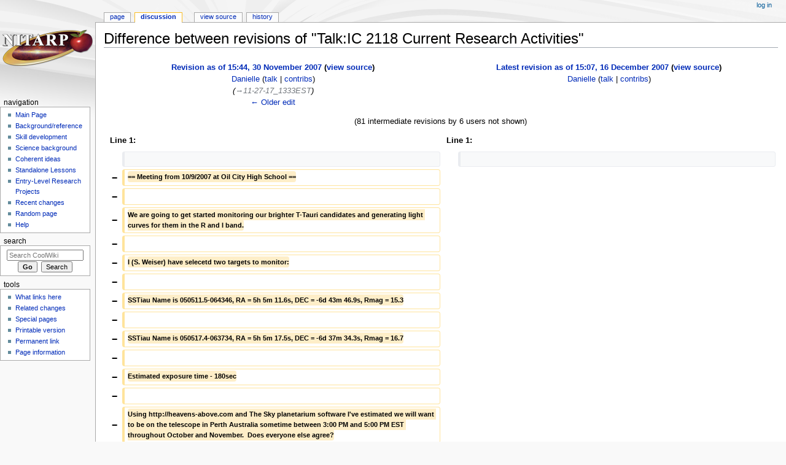

--- FILE ---
content_type: text/html; charset=UTF-8
request_url: http://coolwiki.ipac.caltech.edu/index.php?title=Talk:IC_2118_Current_Research_Activities&diff=2800&oldid=2539
body_size: 11753
content:

<!DOCTYPE html>
<html class="client-nojs" lang="en" dir="ltr">
<head>
<meta charset="UTF-8"/>
<title>Difference between revisions of "Talk:IC 2118 Current Research Activities" - CoolWiki</title>
<script>document.documentElement.className="client-js";RLCONF={"wgCanonicalNamespace":"Talk","wgCanonicalSpecialPageName":!1,"wgNamespaceNumber":1,"wgPageName":"Talk:IC_2118_Current_Research_Activities","wgTitle":"IC 2118 Current Research Activities","wgCurRevisionId":2800,"wgRevisionId":2800,"wgArticleId":1522,"wgIsArticle":!0,"wgIsRedirect":!1,"wgAction":"view","wgUserName":null,"wgUserGroups":["*"],"wgCategories":[],"wgBreakFrames":!1,"wgPageContentLanguage":"en","wgPageContentModel":"wikitext","wgSeparatorTransformTable":["",""],"wgDigitTransformTable":["",""],"wgDefaultDateFormat":"dmy","wgMonthNames":["","January","February","March","April","May","June","July","August","September","October","November","December"],"wgMonthNamesShort":["","Jan","Feb","Mar","Apr","May","Jun","Jul","Aug","Sep","Oct","Nov","Dec"],"wgRelevantPageName":"Talk:IC_2118_Current_Research_Activities","wgRelevantArticleId":1522,"wgRequestId":"aXDk6GwIVF7h2sup-eJMZgAAAAc","wgCSPNonce":!1,
"wgIsProbablyEditable":!1,"wgRelevantPageIsProbablyEditable":!1,"wgRestrictionEdit":[],"wgRestrictionMove":[],"wgDiffOldId":2539,"wgDiffNewId":2800};RLSTATE={"site.styles":"ready","noscript":"ready","user.styles":"ready","user":"ready","user.options":"ready","user.tokens":"loading","mediawiki.interface.helpers.styles":"ready","mediawiki.diff.styles":"ready","mediawiki.legacy.shared":"ready","mediawiki.legacy.commonPrint":"ready","mediawiki.skinning.interface":"ready","mediawiki.skinning.content.externallinks":"ready","skins.monobook.responsive":"ready"};RLPAGEMODULES=["site","mediawiki.page.startup","mediawiki.page.ready","mediawiki.searchSuggest","skins.monobook.mobile"];</script>
<script>(RLQ=window.RLQ||[]).push(function(){mw.loader.implement("user.tokens@tffin",function($,jQuery,require,module){/*@nomin*/mw.user.tokens.set({"editToken":"+\\","patrolToken":"+\\","watchToken":"+\\","csrfToken":"+\\"});
});});</script>
<link rel="stylesheet" href="/load.php?lang=en&amp;modules=mediawiki.diff.styles%7Cmediawiki.interface.helpers.styles%7Cmediawiki.legacy.commonPrint%2Cshared%7Cmediawiki.skinning.content.externallinks%7Cmediawiki.skinning.interface%7Cskins.monobook.responsive&amp;only=styles&amp;skin=monobook"/>
<script async="" src="/load.php?lang=en&amp;modules=startup&amp;only=scripts&amp;raw=1&amp;skin=monobook"></script>
<!--[if lt IE 9]><link rel="stylesheet" href="/skins/MonoBook/resources/screen-desktop.css?74a6a" media="screen"/><![endif]--><!--[if IE 6]><link rel="stylesheet" href="/skins/MonoBook/resources/IE60Fixes.css?1208f" media="screen"/><![endif]--><!--[if IE 7]><link rel="stylesheet" href="/skins/MonoBook/resources/IE70Fixes.css?4e4d4" media="screen"/><![endif]-->
<meta name="generator" content="MediaWiki 1.34.2"/>
<meta name="robots" content="noindex,nofollow"/>
<meta name="viewport" content="width=device-width, initial-scale=1.0, user-scalable=yes, minimum-scale=0.25, maximum-scale=5.0"/>
<link rel="shortcut icon" href="/favicon.ico"/>
<link rel="search" type="application/opensearchdescription+xml" href="/opensearch_desc.php" title="CoolWiki (en)"/>
<link rel="EditURI" type="application/rsd+xml" href="https://vmcoolwiki.ipac.caltech.edu/api.php?action=rsd"/>
<link rel="alternate" type="application/atom+xml" title="CoolWiki Atom feed" href="/index.php?title=Special:RecentChanges&amp;feed=atom"/>
<!--[if lt IE 9]><script src="/resources/lib/html5shiv/html5shiv.js"></script><![endif]-->
</head>
<body class="mediawiki ltr sitedir-ltr mw-hide-empty-elt ns-1 ns-talk page-Talk_IC_2118_Current_Research_Activities rootpage-Talk_IC_2118_Current_Research_Activities skin-monobook action-view"><div id="globalWrapper"><div id="column-content"><div id="content" class="mw-body" role="main"><a id="top"></a><div class="mw-indicators mw-body-content">
</div>
<h1 id="firstHeading" class="firstHeading" lang="en">Difference between revisions of "Talk:IC 2118 Current Research Activities"</h1><div id="bodyContent" class="mw-body-content"><div id="siteSub">From CoolWiki</div><div id="contentSub" lang="en" dir="ltr"></div><div id="jump-to-nav"></div><a href="#column-one" class="mw-jump-link">Jump to navigation</a><a href="#searchInput" class="mw-jump-link">Jump to search</a><!-- start content --><div id="mw-content-text" lang="en" dir="ltr" class="mw-content-ltr"><table class="diff diff-contentalign-left" data-mw="interface">
				<col class="diff-marker" />
				<col class="diff-content" />
				<col class="diff-marker" />
				<col class="diff-content" />
				<tr class="diff-title" lang="en">
				<td colspan="2" class="diff-otitle"><div id="mw-diff-otitle1"><strong><a href="/index.php?title=Talk:IC_2118_Current_Research_Activities&amp;oldid=2539" title="Talk:IC 2118 Current Research Activities">Revision as of 15:44, 30 November 2007</a> <span class="mw-diff-edit">(<a href="/index.php?title=Talk:IC_2118_Current_Research_Activities&amp;action=edit&amp;oldid=2539" title="Talk:IC 2118 Current Research Activities">view source</a>)</span></strong></div><div id="mw-diff-otitle2"><a href="/index.php/User:Danielle" class="mw-userlink" title="User:Danielle"><bdi>Danielle</bdi></a> <span class="mw-usertoollinks">(<a href="/index.php/User_talk:Danielle" class="mw-usertoollinks-talk" title="User talk:Danielle">talk</a> | <a href="/index.php/Special:Contributions/Danielle" class="mw-usertoollinks-contribs" title="Special:Contributions/Danielle">contribs</a>)</span></div><div id="mw-diff-otitle3"> <span class="comment">(<span dir="auto"><span class="autocomment"><a href="#11-27-17_1333EST">→‎11-27-17_1333EST</a></span></span>)</span></div><div id="mw-diff-otitle5"></div><div id="mw-diff-otitle4"><a href="/index.php?title=Talk:IC_2118_Current_Research_Activities&amp;diff=prev&amp;oldid=2539" title="Talk:IC 2118 Current Research Activities" id="differences-prevlink">← Older edit</a></div></td>
				<td colspan="2" class="diff-ntitle"><div id="mw-diff-ntitle1"><strong><a href="/index.php?title=Talk:IC_2118_Current_Research_Activities&amp;oldid=2800" title="Talk:IC 2118 Current Research Activities">Latest revision as of 15:07, 16 December 2007</a> <span class="mw-diff-edit">(<a href="/index.php?title=Talk:IC_2118_Current_Research_Activities&amp;action=edit" title="Talk:IC 2118 Current Research Activities">view source</a>)</span> </strong></div><div id="mw-diff-ntitle2"><a href="/index.php/User:Danielle" class="mw-userlink" title="User:Danielle"><bdi>Danielle</bdi></a> <span class="mw-usertoollinks">(<a href="/index.php/User_talk:Danielle" class="mw-usertoollinks-talk" title="User talk:Danielle">talk</a> | <a href="/index.php/Special:Contributions/Danielle" class="mw-usertoollinks-contribs" title="Special:Contributions/Danielle">contribs</a>)</span> </div><div id="mw-diff-ntitle3"></div><div id="mw-diff-ntitle5"></div><div id="mw-diff-ntitle4"> </div></td>
				</tr><tr><td colspan="4" class="diff-multi" lang="en">(81 intermediate revisions by 6 users not shown)</td></tr><tr><td colspan="2" class="diff-lineno" id="mw-diff-left-l1" >Line 1:</td>
<td colspan="2" class="diff-lineno">Line 1:</td></tr>
<tr><td class='diff-marker'> </td><td class='diff-context'></td><td class='diff-marker'> </td><td class='diff-context'></td></tr>
<tr><td class='diff-marker'>−</td><td class='diff-deletedline'><div><del class="diffchange">== Meeting from 10/9/2007 at Oil City High School ==</del></div></td><td colspan="2"> </td></tr>
<tr><td class='diff-marker'>−</td><td class='diff-deletedline'><div><del class="diffchange"></del></div></td><td colspan="2"> </td></tr>
<tr><td class='diff-marker'>−</td><td class='diff-deletedline'><div><del class="diffchange">We are going to get started monitoring our brighter T-Tauri candidates and generating light curves for them in the R and I band.</del></div></td><td colspan="2"> </td></tr>
<tr><td class='diff-marker'>−</td><td class='diff-deletedline'><div><del class="diffchange"></del></div></td><td colspan="2"> </td></tr>
<tr><td class='diff-marker'>−</td><td class='diff-deletedline'><div><del class="diffchange">I (S. Weiser) have selecetd two targets to monitor:</del></div></td><td colspan="2"> </td></tr>
<tr><td class='diff-marker'>−</td><td class='diff-deletedline'><div><del class="diffchange"></del></div></td><td colspan="2"> </td></tr>
<tr><td class='diff-marker'>−</td><td class='diff-deletedline'><div><del class="diffchange">SSTiau Name is 050511.5-064346, RA = 5h 5m 11.6s, DEC = -6d 43m 46.9s, Rmag = 15.3</del></div></td><td colspan="2"> </td></tr>
<tr><td class='diff-marker'>−</td><td class='diff-deletedline'><div><del class="diffchange"></del></div></td><td colspan="2"> </td></tr>
<tr><td class='diff-marker'>−</td><td class='diff-deletedline'><div><del class="diffchange">SSTiau Name is 050517.4-063734, RA = 5h 5m 17.5s, DEC = -6d 37m 34.3s, Rmag = 16.7</del></div></td><td colspan="2"> </td></tr>
<tr><td class='diff-marker'>−</td><td class='diff-deletedline'><div><del class="diffchange"></del></div></td><td colspan="2"> </td></tr>
<tr><td class='diff-marker'>−</td><td class='diff-deletedline'><div><del class="diffchange">Estimated exposure time - 180sec</del></div></td><td colspan="2"> </td></tr>
<tr><td class='diff-marker'>−</td><td class='diff-deletedline'><div><del class="diffchange"></del></div></td><td colspan="2"> </td></tr>
<tr><td class='diff-marker'>−</td><td class='diff-deletedline'><div><del class="diffchange">Using http://heavens-above.com and The Sky planetarium software I've estimated we will want to be on the telescope in Perth Australia sometime between 3:00 PM and 5:00 PM EST throughout October and November.  Does everyone else agree?</del></div></td><td colspan="2"> </td></tr>
<tr><td class='diff-marker'>−</td><td class='diff-deletedline'><div><del class="diffchange"></del></div></td><td colspan="2"> </td></tr>
<tr><td class='diff-marker'>−</td><td class='diff-deletedline'><div><del class="diffchange">Using the New Mexico Sky telescope (near El Paso, Texas), we will need to be on the telescope between 6:00 AM and 7:30 AM EST.  Does everyone agree?</del></div></td><td colspan="2"> </td></tr>
<tr><td class='diff-marker'>−</td><td class='diff-deletedline'><div><del class="diffchange"></del></div></td><td colspan="2"> </td></tr>
<tr><td class='diff-marker'>−</td><td class='diff-deletedline'><div><del class="diffchange">== Meeting 10/17/07 At OCHS ==</del></div></td><td colspan="2"> </td></tr>
<tr><td class='diff-marker'>−</td><td class='diff-deletedline'><div><del class="diffchange"></del></div></td><td colspan="2"> </td></tr>
<tr><td class='diff-marker'>−</td><td class='diff-deletedline'><div><del class="diffchange"></del></div></td><td colspan="2"> </td></tr>
<tr><td class='diff-marker'>−</td><td class='diff-deletedline'><div><del class="diffchange">These are the Targets I have chosen to monitor.-Nick_</del></div></td><td colspan="2"> </td></tr>
<tr><td class='diff-marker'>−</td><td class='diff-deletedline'><div><del class="diffchange"></del></div></td><td colspan="2"> </td></tr>
<tr><td class='diff-marker'>−</td><td class='diff-deletedline'><div><del class="diffchange">SSTiau Name is 050730.1-061015, RA=05:07:30.2 DEC= -06:10:15.9</del></div></td><td colspan="2"> </td></tr>
<tr><td class='diff-marker'>−</td><td class='diff-deletedline'><div><del class="diffchange"></del></div></td><td colspan="2"> </td></tr>
<tr><td class='diff-marker'>−</td><td class='diff-deletedline'><div><del class="diffchange">SSTiau Name is 050730.6-061059, RA=05:07:30.6 DEC= -06:10:59.7</del></div></td><td colspan="2"> </td></tr>
<tr><td class='diff-marker'>−</td><td class='diff-deletedline'><div><del class="diffchange"></del></div></td><td colspan="2"> </td></tr>
<tr><td class='diff-marker'>−</td><td class='diff-deletedline'><div><del class="diffchange">Exposure time of 180secs, Viewing time from Oil City 2:00pm-5:00pm Est, will be using the Perth Telescope.</del></div></td><td colspan="2"> </td></tr>
<tr><td class='diff-marker'>−</td><td class='diff-deletedline'><div><del class="diffchange"></del></div></td><td colspan="2"> </td></tr>
<tr><td class='diff-marker'>−</td><td class='diff-deletedline'><div><del class="diffchange">== Telescope Time Reserved ==</del></div></td><td colspan="2"> </td></tr>
<tr><td class='diff-marker'>−</td><td class='diff-deletedline'><div><del class="diffchange"></del></div></td><td colspan="2"> </td></tr>
<tr><td class='diff-marker'>−</td><td class='diff-deletedline'><div><del class="diffchange">FROM Tim Spuck</del></div></td><td colspan="2"> </td></tr>
<tr><td class='diff-marker'>−</td><td class='diff-deletedline'><div><del class="diffchange"></del></div></td><td colspan="2"> </td></tr>
<tr><td class='diff-marker'>−</td><td class='diff-deletedline'><div><del class="diffchange">Sandy, I agree with you about the times for Perth and New Mexico Skies.  I've reserved the following time in Perth.  We can get time on New Mexico Skies as well from the folks at NOAO.  Thanks, Mr. Spuck</del></div></td><td colspan="2"> </td></tr>
<tr><td class='diff-marker'>−</td><td class='diff-deletedline'><div><del class="diffchange"></del></div></td><td colspan="2"> </td></tr>
<tr><td class='diff-marker'>−</td><td class='diff-deletedline'><div><del class="diffchange">October 22      18:00 UT – 20:00 UT</del></div></td><td colspan="2"> </td></tr>
<tr><td class='diff-marker'>−</td><td class='diff-deletedline'><div><del class="diffchange"></del></div></td><td colspan="2"> </td></tr>
<tr><td class='diff-marker'>−</td><td class='diff-deletedline'><div><del class="diffchange">October 23      18:00 UT – 20:00 UT</del></div></td><td colspan="2"> </td></tr>
<tr><td class='diff-marker'>−</td><td class='diff-deletedline'><div><del class="diffchange"></del></div></td><td colspan="2"> </td></tr>
<tr><td class='diff-marker'>−</td><td class='diff-deletedline'><div><del class="diffchange">October 24      18:00 UT – 20:00 UT</del></div></td><td colspan="2"> </td></tr>
<tr><td class='diff-marker'>−</td><td class='diff-deletedline'><div><del class="diffchange"></del></div></td><td colspan="2"> </td></tr>
<tr><td class='diff-marker'>−</td><td class='diff-deletedline'><div><del class="diffchange">October 25      18:00 UT – 20:00 UT</del></div></td><td colspan="2"> </td></tr>
<tr><td class='diff-marker'>−</td><td class='diff-deletedline'><div><del class="diffchange"></del></div></td><td colspan="2"> </td></tr>
<tr><td class='diff-marker'>−</td><td class='diff-deletedline'><div><del class="diffchange">October 26      18:00 UT – 20:00 UT</del></div></td><td colspan="2"> </td></tr>
<tr><td class='diff-marker'>−</td><td class='diff-deletedline'><div><del class="diffchange"></del></div></td><td colspan="2"> </td></tr>
<tr><td class='diff-marker'>−</td><td class='diff-deletedline'><div><del class="diffchange">October 27      18:00 UT – 20:00 UT</del></div></td><td colspan="2"> </td></tr>
<tr><td class='diff-marker'>−</td><td class='diff-deletedline'><div><del class="diffchange"></del></div></td><td colspan="2"> </td></tr>
<tr><td class='diff-marker'>−</td><td class='diff-deletedline'><div><del class="diffchange">October 28      18:00 UT – 20:00 UT</del></div></td><td colspan="2"> </td></tr>
<tr><td class='diff-marker'>−</td><td class='diff-deletedline'><div><del class="diffchange"></del></div></td><td colspan="2"> </td></tr>
<tr><td class='diff-marker'>−</td><td class='diff-deletedline'><div><del class="diffchange">October 29      18:00 UT – 20:00 UT</del></div></td><td colspan="2"> </td></tr>
<tr><td class='diff-marker'>−</td><td class='diff-deletedline'><div><del class="diffchange"></del></div></td><td colspan="2"> </td></tr>
<tr><td class='diff-marker'>−</td><td class='diff-deletedline'><div><del class="diffchange">October 30      18:00 UT – 20:00 UT</del></div></td><td colspan="2"> </td></tr>
<tr><td class='diff-marker'>−</td><td class='diff-deletedline'><div><del class="diffchange"></del></div></td><td colspan="2"> </td></tr>
<tr><td class='diff-marker'>−</td><td class='diff-deletedline'><div><del class="diffchange">October 31      18:00 UT – 20:00 UT</del></div></td><td colspan="2"> </td></tr>
<tr><td class='diff-marker'>−</td><td class='diff-deletedline'><div><del class="diffchange"></del></div></td><td colspan="2"> </td></tr>
<tr><td class='diff-marker'>−</td><td class='diff-deletedline'><div><del class="diffchange">November 1     17:30 UT – 19:30 UT</del></div></td><td colspan="2"> </td></tr>
<tr><td class='diff-marker'>−</td><td class='diff-deletedline'><div><del class="diffchange"></del></div></td><td colspan="2"> </td></tr>
<tr><td class='diff-marker'>−</td><td class='diff-deletedline'><div><del class="diffchange">November 2     17:30 UT – 19:30 UT</del></div></td><td colspan="2"> </td></tr>
<tr><td class='diff-marker'>−</td><td class='diff-deletedline'><div><del class="diffchange"></del></div></td><td colspan="2"> </td></tr>
<tr><td class='diff-marker'>−</td><td class='diff-deletedline'><div><del class="diffchange">November 3     17:30 UT – 19:30 UT</del></div></td><td colspan="2"> </td></tr>
<tr><td class='diff-marker'>−</td><td class='diff-deletedline'><div><del class="diffchange"></del></div></td><td colspan="2"> </td></tr>
<tr><td class='diff-marker'>−</td><td class='diff-deletedline'><div><del class="diffchange">November 4     17:30 UT – 19:30 UT</del></div></td><td colspan="2"> </td></tr>
<tr><td class='diff-marker'>−</td><td class='diff-deletedline'><div><del class="diffchange"></del></div></td><td colspan="2"> </td></tr>
<tr><td class='diff-marker'>−</td><td class='diff-deletedline'><div><del class="diffchange">November 5     17:30 UT – 19:30 UT</del></div></td><td colspan="2"> </td></tr>
<tr><td class='diff-marker'>−</td><td class='diff-deletedline'><div><del class="diffchange"></del></div></td><td colspan="2"> </td></tr>
<tr><td class='diff-marker'>−</td><td class='diff-deletedline'><div><del class="diffchange">November 6     17:30 UT – 19:30 UT</del></div></td><td colspan="2"> </td></tr>
<tr><td class='diff-marker'>−</td><td class='diff-deletedline'><div><del class="diffchange"></del></div></td><td colspan="2"> </td></tr>
<tr><td class='diff-marker'>−</td><td class='diff-deletedline'><div><del class="diffchange">November 7     17:30 UT – 19:30 UT</del></div></td><td colspan="2"> </td></tr>
<tr><td class='diff-marker'>−</td><td class='diff-deletedline'><div><del class="diffchange"></del></div></td><td colspan="2"> </td></tr>
<tr><td class='diff-marker'>−</td><td class='diff-deletedline'><div><del class="diffchange">November 8     17:30 UT – 19:30 UT</del></div></td><td colspan="2"> </td></tr>
<tr><td class='diff-marker'>−</td><td class='diff-deletedline'><div><del class="diffchange"></del></div></td><td colspan="2"> </td></tr>
<tr><td class='diff-marker'>−</td><td class='diff-deletedline'><div><del class="diffchange">November 9     17:30 UT – 19:30 UT</del></div></td><td colspan="2"> </td></tr>
<tr><td class='diff-marker'>−</td><td class='diff-deletedline'><div><del class="diffchange"></del></div></td><td colspan="2"> </td></tr>
<tr><td class='diff-marker'>−</td><td class='diff-deletedline'><div><del class="diffchange">November 10   17:30 UT – 19:30 UT</del></div></td><td colspan="2"> </td></tr>
<tr><td class='diff-marker'>−</td><td class='diff-deletedline'><div><del class="diffchange"></del></div></td><td colspan="2"> </td></tr>
<tr><td class='diff-marker'>−</td><td class='diff-deletedline'><div><del class="diffchange">November 11   17:30 UT – 19:30 UT</del></div></td><td colspan="2"> </td></tr>
<tr><td class='diff-marker'>−</td><td class='diff-deletedline'><div><del class="diffchange"></del></div></td><td colspan="2"> </td></tr>
<tr><td class='diff-marker'>−</td><td class='diff-deletedline'><div><del class="diffchange">November 12   17:30 UT – 19:30 UT</del></div></td><td colspan="2"> </td></tr>
<tr><td class='diff-marker'>−</td><td class='diff-deletedline'><div><del class="diffchange"></del></div></td><td colspan="2"> </td></tr>
<tr><td class='diff-marker'>−</td><td class='diff-deletedline'><div><del class="diffchange">November 13   17:30 UT – 19:30 UT</del></div></td><td colspan="2"> </td></tr>
<tr><td class='diff-marker'>−</td><td class='diff-deletedline'><div><del class="diffchange"></del></div></td><td colspan="2"> </td></tr>
<tr><td class='diff-marker'>−</td><td class='diff-deletedline'><div><del class="diffchange">November 14   17:30 UT – 19:30 UT</del></div></td><td colspan="2"> </td></tr>
<tr><td class='diff-marker'>−</td><td class='diff-deletedline'><div><del class="diffchange"></del></div></td><td colspan="2"> </td></tr>
<tr><td class='diff-marker'>−</td><td class='diff-deletedline'><div><del class="diffchange">November 15   17:00 UT – 19:00 UT</del></div></td><td colspan="2"> </td></tr>
<tr><td class='diff-marker'>−</td><td class='diff-deletedline'><div><del class="diffchange"></del></div></td><td colspan="2"> </td></tr>
<tr><td class='diff-marker'>−</td><td class='diff-deletedline'><div><del class="diffchange">November 16   17:00 UT – 19:00 UT</del></div></td><td colspan="2"> </td></tr>
<tr><td class='diff-marker'>−</td><td class='diff-deletedline'><div><del class="diffchange"></del></div></td><td colspan="2"> </td></tr>
<tr><td class='diff-marker'>−</td><td class='diff-deletedline'><div><del class="diffchange">November 17   17:00 UT – 19:00 UT</del></div></td><td colspan="2"> </td></tr>
<tr><td class='diff-marker'>−</td><td class='diff-deletedline'><div><del class="diffchange"></del></div></td><td colspan="2"> </td></tr>
<tr><td class='diff-marker'>−</td><td class='diff-deletedline'><div><del class="diffchange">November 18   17:00 UT – 19:00 UT</del></div></td><td colspan="2"> </td></tr>
<tr><td class='diff-marker'>−</td><td class='diff-deletedline'><div><del class="diffchange"></del></div></td><td colspan="2"> </td></tr>
<tr><td class='diff-marker'>−</td><td class='diff-deletedline'><div><del class="diffchange">November 19   17:00 UT – 19:00 UT</del></div></td><td colspan="2"> </td></tr>
<tr><td class='diff-marker'>−</td><td class='diff-deletedline'><div><del class="diffchange"></del></div></td><td colspan="2"> </td></tr>
<tr><td class='diff-marker'>−</td><td class='diff-deletedline'><div><del class="diffchange">November 20   17:00 UT – 19:00 UT</del></div></td><td colspan="2"> </td></tr>
<tr><td class='diff-marker'>−</td><td class='diff-deletedline'><div><del class="diffchange"></del></div></td><td colspan="2"> </td></tr>
<tr><td class='diff-marker'>−</td><td class='diff-deletedline'><div><del class="diffchange">== Failed attempt ==</del></div></td><td colspan="2"> </td></tr>
<tr><td class='diff-marker'>−</td><td class='diff-deletedline'><div><del class="diffchange"></del></div></td><td colspan="2"> </td></tr>
<tr><td class='diff-marker'>−</td><td class='diff-deletedline'><div><del class="diffchange">-Nick-</del></div></td><td colspan="2"> </td></tr>
<tr><td class='diff-marker'>−</td><td class='diff-deletedline'><div><del class="diffchange">     First attempt to take an image using Perth Failed Due to Weather. 10/17/07</del></div></td><td colspan="2"> </td></tr>
<tr><td class='diff-marker'>−</td><td class='diff-deletedline'><div><del class="diffchange">------------------------------------</del></div></td><td colspan="2"> </td></tr>
<tr><td class='diff-marker'>−</td><td class='diff-deletedline'><div><del class="diffchange"></del></div></td><td colspan="2"> </td></tr>
<tr><td class='diff-marker'>−</td><td class='diff-deletedline'><div><del class="diffchange">''X-Dani-''</del></div></td><td colspan="2"> </td></tr>
<tr><td class='diff-marker'>−</td><td class='diff-deletedline'><div><del class="diffchange"></del></div></td><td colspan="2"> </td></tr>
<tr><td class='diff-marker'>−</td><td class='diff-deletedline'><div><del class="diffchange">My targets are </del></div></td><td colspan="2"> </td></tr>
<tr><td class='diff-marker'>−</td><td class='diff-deletedline'><div><del class="diffchange">      : 409 RA- 76.854562 5hr7min25.1sec  DEC- -6.238076 -6d14m17.1s R Mag17.3</del></div></td><td colspan="2"> </td></tr>
<tr><td class='diff-marker'>−</td><td class='diff-deletedline'><div><del class="diffchange">      : 412 RA- 76.869411 5hr7min28.7sec  DEC- -6.223835 -6d16m36.9s R Mag16.4</del></div></td><td colspan="2"> </td></tr>
<tr><td class='diff-marker'>−</td><td class='diff-deletedline'><div><del class="diffchange">      : 414 RA- 76.872387 5hr7min29.4sec  DEC- -6.276916 -6d16m36.9s R Mag17.3</del></div></td><td colspan="2"> </td></tr>
<tr><td class='diff-marker'>−</td><td class='diff-deletedline'><div><del class="diffchange"></del></div></td><td colspan="2"> </td></tr>
<tr><td class='diff-marker'>−</td><td class='diff-deletedline'><div><del class="diffchange">== TUTORIAL QUESTIONS ==</del></div></td><td colspan="2"> </td></tr>
<tr><td class='diff-marker'>−</td><td class='diff-deletedline'><div><del class="diffchange">''X-Dani-''</del></div></td><td colspan="2"> </td></tr>
<tr><td class='diff-marker'>−</td><td class='diff-deletedline'><div><del class="diffchange"></del></div></td><td colspan="2"> </td></tr>
<tr><td class='diff-marker'>−</td><td class='diff-deletedline'><div><del class="diffchange">1) is it giong to be interactive or informational?</del></div></td><td colspan="2"> </td></tr>
<tr><td class='diff-marker'>−</td><td class='diff-deletedline'><div><del class="diffchange">    a) are people going to be able to &quot;plug in&quot; the information and it's going to spit out a light curve?</del></div></td><td colspan="2"> </td></tr>
<tr><td class='diff-marker'>−</td><td class='diff-deletedline'><div><del class="diffchange">   b) is it just going to be a &quot;follow along paper&quot; telling them how to do it step by step?</del></div></td><td colspan="2"> </td></tr>
<tr><td class='diff-marker'>−</td><td class='diff-deletedline'><div><del class="diffchange"></del></div></td><td colspan="2"> </td></tr>
<tr><td class='diff-marker'>−</td><td class='diff-deletedline'><div><del class="diffchange">== Perth Observing results 10/22/2007 ==</del></div></td><td colspan="2"> </td></tr>
<tr><td class='diff-marker'>−</td><td class='diff-deletedline'><div><del class="diffchange"></del></div></td><td colspan="2"> </td></tr>
<tr><td class='diff-marker'>−</td><td class='diff-deletedline'><div><del class="diffchange">From Dani ... we tried observing T-Tauri targets using the telescope.  Weather looked good at 3:32 PM EST, but telescope stated &quot;Conditions were not sufficient for Observing&quot;.    Nick K also tried earlier, but got the same results.</del></div></td><td colspan="2"> </td></tr>
<tr><td class='diff-marker'>−</td><td class='diff-deletedline'><div><del class="diffchange"></del></div></td><td colspan="2"> </td></tr>
<tr><td class='diff-marker'>−</td><td class='diff-deletedline'><div><del class="diffchange">== Observing Results 10/23/2007 ==</del></div></td><td colspan="2"> </td></tr>
<tr><td class='diff-marker'>−</td><td class='diff-deletedline'><div><del class="diffchange"></del></div></td><td colspan="2"> </td></tr>
<tr><td class='diff-marker'>−</td><td class='diff-deletedline'><div><del class="diffchange">FROM DANI.... Tried to image at 13:31 EST and this is what it gave me... </del></div></td><td colspan="2"> </td></tr>
<tr><td class='diff-marker'>−</td><td class='diff-deletedline'><div><del class="diffchange">&quot;Process Completed</del></div></td><td colspan="2"> </td></tr>
<tr><td class='diff-marker'>−</td><td class='diff-deletedline'><div><del class="diffchange">There was a problem with the JPEG preview. See the console log for details. You can go to the logs area to look at or download the run log for this acquisition. </del></div></td><td colspan="2"> </td></tr>
<tr><td class='diff-marker'>−</td><td class='diff-deletedline'><div><del class="diffchange">Current Status</del></div></td><td colspan="2"> </td></tr>
<tr><td class='diff-marker'>−</td><td class='diff-deletedline'><div><del class="diffchange">RA Dec Az Alt </del></div></td><td colspan="2"> </td></tr>
<tr><td class='diff-marker'>−</td><td class='diff-deletedline'><div><del class="diffchange">09:26:55 -60°00'03&quot; 146° 27° </del></div></td><td colspan="2"> </td></tr>
<tr><td class='diff-marker'>−</td><td class='diff-deletedline'><div><del class="diffchange"></del></div></td><td colspan="2"> </td></tr>
<tr><td class='diff-marker'>−</td><td class='diff-deletedline'><div><del class="diffchange">Run Journal/Log Output</del></div></td><td colspan="2"> </td></tr>
<tr><td class='diff-marker'>−</td><td class='diff-deletedline'><div><del class="diffchange">The script failed. Reasons may include.......</del></div></td><td colspan="2"> </td></tr>
<tr><td class='diff-marker'>−</td><td class='diff-deletedline'><div><del class="diffchange"> </del></div></td><td colspan="2"> </td></tr>
<tr><td class='diff-marker'>−</td><td class='diff-deletedline'><div><del class="diffchange">1) Its daytime!!! (Perth is GMT + 8 hours)</del></div></td><td colspan="2"> </td></tr>
<tr><td class='diff-marker'>−</td><td class='diff-deletedline'><div><del class="diffchange">2) The weather conditions are not sufficient for observing</del></div></td><td colspan="2"> </td></tr>
<tr><td class='diff-marker'>−</td><td class='diff-deletedline'><div><del class="diffchange">3) The script was aborted by the user</del></div></td><td colspan="2"> </td></tr>
<tr><td class='diff-marker'>−</td><td class='diff-deletedline'><div><del class="diffchange">4) The slew coordinates drifted below the horizon</del></div></td><td colspan="2"> </td></tr>
<tr><td class='diff-marker'>−</td><td class='diff-deletedline'><div><del class="diffchange">5) The scope, camera or both are not connected</del></div></td><td colspan="2"> </td></tr>
<tr><td class='diff-marker'>−</td><td class='diff-deletedline'><div><del class="diffchange">6) REQUEST ABORTED BY ACP</del></div></td><td colspan="2"> </td></tr>
<tr><td class='diff-marker'>−</td><td class='diff-deletedline'><div><del class="diffchange"> </del></div></td><td colspan="2"> </td></tr>
<tr><td class='diff-marker'>−</td><td class='diff-deletedline'><div><del class="diffchange">You can see the dome through our sky camera at .....</del></div></td><td colspan="2"> </td></tr>
<tr><td class='diff-marker'>−</td><td class='diff-deletedline'><div><del class="diffchange">http://www.perthobservatory.wa.gov.au/information/po_sky_camera.html</del></div></td><td colspan="2"> </td></tr>
<tr><td class='diff-marker'>−</td><td class='diff-deletedline'><div><del class="diffchange"> </del></div></td><td colspan="2"> </td></tr>
<tr><td class='diff-marker'>−</td><td class='diff-deletedline'><div><del class="diffchange">TRY - AGAIN  ..... TRY AGAIN  ..... TRY AGAIN&quot; .... this seems to happen alot. it happened to nick also when he tried to image just a few minutes before I did. is something wrong with the telescope? When I checked whether conditions it was clear and the windspeed was at 6.7, so the conditions should have been fine....... i tried again at 13:37 and it stated the same thing. pattern? okay, so it just toldme at 13:39 that the whether conditions were insuffecient or something along those lines... ''what exactly are the ideal conditions?'' [end of Dani post.]</del></div></td><td colspan="2"> </td></tr>
<tr><td class='diff-marker'>−</td><td class='diff-deletedline'><div><del class="diffchange"></del></div></td><td colspan="2"> </td></tr>
<tr><td class='diff-marker'>−</td><td class='diff-deletedline'><div><del class="diffchange">== Perth failure ==</del></div></td><td colspan="2"> </td></tr>
<tr><td class='diff-marker'>−</td><td class='diff-deletedline'><div><del class="diffchange"></del></div></td><td colspan="2"> </td></tr>
<tr><td class='diff-marker'>−</td><td class='diff-deletedline'><div><del class="diffchange">From Nick, today I attempted to image my targets at 13:15 est and again at 15:31est.        Both times the imaging failed due to some internal problem with the Perth Telescope. I then tried at 16:20est.</del></div></td><td colspan="2"> </td></tr>
<tr><td class='diff-marker'>−</td><td class='diff-deletedline'><div><del class="diffchange"></del></div></td><td colspan="2"> </td></tr>
<tr><td class='diff-marker'>−</td><td class='diff-deletedline'><div><del class="diffchange"></del></div></td><td colspan="2"> </td></tr>
<tr><td class='diff-marker'>−</td><td class='diff-deletedline'><div><del class="diffchange"></del></div></td><td colspan="2"> </td></tr>
<tr><td class='diff-marker'>−</td><td class='diff-deletedline'><div><del class="diffchange">From Matt H, I also attempted to image my targets at 16:00 est. At this time the imaging failed for some reason that has to do with Perth Telescope</del></div></td><td colspan="2"> </td></tr>
<tr><td class='diff-marker'>−</td><td class='diff-deletedline'><div><del class="diffchange"></del></div></td><td colspan="2"> </td></tr>
<tr><td class='diff-marker'>−</td><td class='diff-deletedline'><div><del class="diffchange"></del></div></td><td colspan="2"> </td></tr>
<tr><td class='diff-marker'>−</td><td class='diff-deletedline'><div><del class="diffchange">FROMDANI... I also attempted to image and got the same results as Nick and Mattheath</del></div></td><td colspan="2"> </td></tr>
<tr><td class='diff-marker'>−</td><td class='diff-deletedline'><div><del class="diffchange"></del></div></td><td colspan="2"> </td></tr>
<tr><td class='diff-marker'>−</td><td class='diff-deletedline'><div><del class="diffchange">== Targets for IC2118 ==</del></div></td><td colspan="2"> </td></tr>
<tr><td class='diff-marker'>−</td><td class='diff-deletedline'><div><del class="diffchange"></del></div></td><td colspan="2"> </td></tr>
<tr><td class='diff-marker'>−</td><td class='diff-deletedline'><div><del class="diffchange">MATTHEATH... #ID   SSTiaum Name        RA        DEC       RA       DEC         R MAG      G,S,?</del></div></td><td colspan="2"> </td></tr>
<tr><td class='diff-marker'>−</td><td class='diff-deletedline'><div><del class="diffchange">             269   050557.8-064232  76.490978 -6.708933 5 5 57.8 -6 42 32.2     14.6       ?</del></div></td><td colspan="2"> </td></tr>
<tr><td class='diff-marker'>−</td><td class='diff-deletedline'><div><del class="diffchange">             283   050608.4-063917  76.535202 -6.654822 5 6 8.4  -6 39 17.4     15.3       ?</del></div></td><td colspan="2"> </td></tr>
<tr><td class='diff-marker'>−</td><td class='diff-deletedline'><div><del class="diffchange"></del></div></td><td colspan="2"> </td></tr>
<tr><td class='diff-marker'>−</td><td class='diff-deletedline'><div><del class="diffchange">CENTER -- RA : 5h 6m 3.4s  DEC : -6d 41m 00s</del></div></td><td colspan="2"> </td></tr>
<tr><td class='diff-marker'>−</td><td class='diff-deletedline'><div><del class="diffchange"></del></div></td><td colspan="2"> </td></tr>
<tr><td class='diff-marker'>−</td><td class='diff-deletedline'><div><del class="diffchange"></del></div></td><td colspan="2"> </td></tr>
<tr><td class='diff-marker'>−</td><td class='diff-deletedline'><div><del class="diffchange">SANDYWEISER....</del></div></td><td colspan="2"> </td></tr>
<tr><td class='diff-marker'>−</td><td class='diff-deletedline'><div><del class="diffchange">           192   050511.5-064346  76.298234 -6.72965 5 5 11.7 -6 37 34.3     16.7        S</del></div></td><td colspan="2"> </td></tr>
<tr><td class='diff-marker'>−</td><td class='diff-deletedline'><div><del class="diffchange">           200   050517.4-063734 76.322813 -6.626197 5 5 17.5 -6 23 8.5     16.8         ?</del></div></td><td colspan="2"> </td></tr>
<tr><td class='diff-marker'>−</td><td class='diff-deletedline'><div><del class="diffchange"></del></div></td><td colspan="2"> </td></tr>
<tr><td class='diff-marker'>−</td><td class='diff-deletedline'><div><del class="diffchange">CENTER -- RA : 5h 5m 14.6s  DEC : -6d 40m 45s </del></div></td><td colspan="2"> </td></tr>
<tr><td class='diff-marker'>−</td><td class='diff-deletedline'><div><del class="diffchange"></del></div></td><td colspan="2"> </td></tr>
<tr><td class='diff-marker'>−</td><td class='diff-deletedline'><div><del class="diffchange">ALEXISMCCOOL...</del></div></td><td colspan="2"> </td></tr>
<tr><td class='diff-marker'>−</td><td class='diff-deletedline'><div><del class="diffchange">         401   050711.5-061509 76.798211 -6.252738 5 5 7 11.6 -6 15 9.9    15.1        ?</del></div></td><td colspan="2"> </td></tr>
<tr><td class='diff-marker'>−</td><td class='diff-deletedline'><div><del class="diffchange">         408  050723.3-061538 76.847362 -6.260664 5 7 23.4 -6 15 38.4     17.0         ?</del></div></td><td colspan="2"> </td></tr>
<tr><td class='diff-marker'>−</td><td class='diff-deletedline'><div><del class="diffchange"></del></div></td><td colspan="2"> </td></tr>
<tr><td class='diff-marker'>−</td><td class='diff-deletedline'><div><del class="diffchange">CENTER -- RA : 5h 7m 17.6s  DEC : -6d 15m 24s</del></div></td><td colspan="2"> </td></tr>
<tr><td class='diff-marker'>−</td><td class='diff-deletedline'><div><del class="diffchange"></del></div></td><td colspan="2"> </td></tr>
<tr><td class='diff-marker'>−</td><td class='diff-deletedline'><div><del class="diffchange"></del></div></td><td colspan="2"> </td></tr>
<tr><td class='diff-marker'>−</td><td class='diff-deletedline'><div><del class="diffchange">DANIYEAGER...</del></div></td><td colspan="2"> </td></tr>
<tr><td class='diff-marker'>−</td><td class='diff-deletedline'><div><del class="diffchange">       409   050725.0-061417 76.854562 -6.238076 5 7 25.1 -6 14 17.1   17.3        S</del></div></td><td colspan="2"> </td></tr>
<tr><td class='diff-marker'>−</td><td class='diff-deletedline'><div><del class="diffchange">       412   050728.6-061325 76.869411 -6.22385 5 7 28.7 -6 13 25.8    16.4        S</del></div></td><td colspan="2"> </td></tr>
<tr><td class='diff-marker'>−</td><td class='diff-deletedline'><div><del class="diffchange">       414   050729.3-061636 76.872387 -6.276916 5 7 29.4 -6 16 36.9   17.3        S</del></div></td><td colspan="2"> </td></tr>
<tr><td class='diff-marker'>−</td><td class='diff-deletedline'><div><del class="diffchange"></del></div></td><td colspan="2"> </td></tr>
<tr><td class='diff-marker'>−</td><td class='diff-deletedline'><div><del class="diffchange">CENTER -- RA : 5h 7m 28.7s   DEC : -6d 13m 25.8s</del></div></td><td colspan="2"> </td></tr>
<tr><td class='diff-marker'>−</td><td class='diff-deletedline'><div><del class="diffchange"></del></div></td><td colspan="2"> </td></tr>
<tr><td class='diff-marker'>−</td><td class='diff-deletedline'><div><del class="diffchange">NICKKELLEY...</del></div></td><td colspan="2"> </td></tr>
<tr><td class='diff-marker'>−</td><td class='diff-deletedline'><div><del class="diffchange">      415   050730.1-061015 76.8757 -6.171072 5 7 30.2 -6 10 15.9   12.2         S</del></div></td><td colspan="2"> </td></tr>
<tr><td class='diff-marker'>−</td><td class='diff-deletedline'><div><del class="diffchange">      416   050730.6-061059 76.87754 -6.183262 5 7 30.6 -6 10 59.7  13.5         S</del></div></td><td colspan="2"> </td></tr>
<tr><td class='diff-marker'>−</td><td class='diff-deletedline'><div><del class="diffchange"></del></div></td><td colspan="2"> </td></tr>
<tr><td class='diff-marker'>−</td><td class='diff-deletedline'><div><del class="diffchange">CENTER -- RA : 5h 7m 44.6s  DEC :  -6d 9m 54.0s </del></div></td><td colspan="2"> </td></tr>
<tr><td class='diff-marker'>−</td><td class='diff-deletedline'><div><del class="diffchange"></del></div></td><td colspan="2"> </td></tr>
<tr><td class='diff-marker'>−</td><td class='diff-deletedline'><div><del class="diffchange">CALEMCCLINTOCK...</del></div></td><td colspan="2"> </td></tr>
<tr><td class='diff-marker'>−</td><td class='diff-deletedline'><div><del class="diffchange">     430   050800.4-062047 77.001885 -6.346496 5 8 0.5 -6 20 47.4   17.3      S</del></div></td><td colspan="2"> </td></tr>
<tr><td class='diff-marker'>−</td><td class='diff-deletedline'><div><del class="diffchange">     434   050809.5-061412 77.039924 -6.236934 5 8 9.6 -6 14 13     16.8      S</del></div></td><td colspan="2"> </td></tr>
<tr><td class='diff-marker'>−</td><td class='diff-deletedline'><div><del class="diffchange"></del></div></td><td colspan="2"> </td></tr>
<tr><td class='diff-marker'>−</td><td class='diff-deletedline'><div><del class="diffchange">CENTER -- RA : 5h 8m 5s  DEC : -6d 17m 30s</del></div></td><td colspan="2"> </td></tr>
<tr><td class='diff-marker'>−</td><td class='diff-deletedline'><div><del class="diffchange"></del></div></td><td colspan="2"> </td></tr>
<tr><td class='diff-marker'>−</td><td class='diff-deletedline'><div><del class="diffchange">== Perth ==</del></div></td><td colspan="2"> </td></tr>
<tr><td class='diff-marker'>−</td><td class='diff-deletedline'><div><del class="diffchange"></del></div></td><td colspan="2"> </td></tr>
<tr><td class='diff-marker'>−</td><td class='diff-deletedline'><div><del class="diffchange">-Nick- Once again today Perth was unable to take images, while trying to firgure out the problem with the telescope we e-mailed Perth. They responded saying that there weather sensor had goon bad and they were having trouble with the new one.</del></div></td><td colspan="2"> </td></tr>
<tr><td class='diff-marker'>−</td><td class='diff-deletedline'><div><del class="diffchange"></del></div></td><td colspan="2"> </td></tr>
<tr><td class='diff-marker'>−</td><td class='diff-deletedline'><div><del class="diffchange">== Failure ==</del></div></td><td colspan="2"> </td></tr>
<tr><td class='diff-marker'>−</td><td class='diff-deletedline'><div><del class="diffchange"></del></div></td><td colspan="2"> </td></tr>
<tr><td class='diff-marker'>−</td><td class='diff-deletedline'><div><del class="diffchange">Once again today i attempted to image using perth and it is not working due to clouds and wind. Nick-11/08/08</del></div></td><td colspan="2"> </td></tr>
<tr><td class='diff-marker'>−</td><td class='diff-deletedline'><div><del class="diffchange"></del></div></td><td colspan="2"> </td></tr>
<tr><td class='diff-marker'>−</td><td class='diff-deletedline'><div><del class="diffchange">== First Images 11/09/07 ==</del></div></td><td colspan="2"> </td></tr>
<tr><td class='diff-marker'>−</td><td class='diff-deletedline'><div><del class="diffchange"></del></div></td><td colspan="2"> </td></tr>
<tr><td class='diff-marker'>−</td><td class='diff-deletedline'><div><del class="diffchange">Today at 1:38est I was able to get the first set of images from Perth. -Nick-</del></div></td><td colspan="2"> </td></tr>
<tr><td class='diff-marker'>−</td><td class='diff-deletedline'><div><del class="diffchange"></del></div></td><td colspan="2"> </td></tr>
<tr><td class='diff-marker'>−</td><td class='diff-deletedline'><div><del class="diffchange"></del></div></td><td colspan="2"> </td></tr>
<tr><td class='diff-marker'>−</td><td class='diff-deletedline'><div><del class="diffchange">........DANIELLEYEAGER... 11/15/2007_23:57EST</del></div></td><td colspan="2"> </td></tr>
<tr><td class='diff-marker'>−</td><td class='diff-deletedline'><div><del class="diffchange"></del></div></td><td colspan="2"> </td></tr>
<tr><td class='diff-marker'>−</td><td class='diff-deletedline'><div><del class="diffchange">What images exactly, did you collect? Only your targets or others as well?</del></div></td><td colspan="2"> </td></tr>
<tr><td class='diff-marker'>−</td><td class='diff-deletedline'><div><del class="diffchange"></del></div></td><td colspan="2"> </td></tr>
<tr><td class='diff-marker'>−</td><td class='diff-deletedline'><div><del class="diffchange">NicK- I collect everyones field when i view, well as many as I have time to get and as long has Perth is corporateing.</del></div></td><td colspan="2"> </td></tr>
<tr><td class='diff-marker'>−</td><td class='diff-deletedline'><div><del class="diffchange"></del></div></td><td colspan="2"> </td></tr>
<tr><td class='diff-marker'>−</td><td class='diff-deletedline'><div><del class="diffchange">== practice light curve data ==</del></div></td><td colspan="2"> </td></tr>
<tr><td class='diff-marker'>−</td><td class='diff-deletedline'><div><del class="diffchange"></del></div></td><td colspan="2"> </td></tr>
<tr><td class='diff-marker'>−</td><td class='diff-deletedline'><div><del class="diffchange">''....DANIELLEYEAGER.. 11/15/2007_23:55EST</del></div></td><td colspan="2"> </td></tr>
<tr><td class='diff-marker'>−</td><td class='diff-deletedline'><div><del class="diffchange"></del></div></td><td colspan="2"> </td></tr>
<tr><td class='diff-marker'>−</td><td class='diff-deletedline'><div><del class="diffchange"></del></div></td><td colspan="2"> </td></tr>
<tr><td class='diff-marker'>−</td><td class='diff-deletedline'><div><del class="diffchange">Would you like our practice light curves posted on here? If so, do you want our entire spread sheets as well as the graph; or just one or the other?........''</del></div></td><td colspan="2"> </td></tr>
<tr><td class='diff-marker'>−</td><td class='diff-deletedline'><div><del class="diffchange"></del></div></td><td colspan="2"> </td></tr>
<tr><td class='diff-marker'>−</td><td class='diff-deletedline'><div><del class="diffchange">RESPONSE:  Dani, yes if you can post them here that would be great.  Thanks, Mr. Spuck</del></div></td><td colspan="2"> </td></tr>
<tr><td class='diff-marker'>−</td><td class='diff-deletedline'><div><del class="diffchange"></del></div></td><td colspan="2"> </td></tr>
<tr><td class='diff-marker'>−</td><td class='diff-deletedline'><div><del class="diffchange">== practice light curve .... ==</del></div></td><td colspan="2"> </td></tr>
<tr><td class='diff-marker'>−</td><td class='diff-deletedline'><div><del class="diffchange"></del></div></td><td colspan="2"> </td></tr>
<tr><td class='diff-marker'>−</td><td class='diff-deletedline'><div><del class="diffchange">'''''........DANIELLEYEAGER.... 11/19/07 15:11EST'''''</del></div></td><td colspan="2"> </td></tr>
<tr><td class='diff-marker'>−</td><td class='diff-deletedline'><div><del class="diffchange"></del></div></td><td colspan="2"> </td></tr>
<tr><td class='diff-marker'>−</td><td class='diff-deletedline'><div><del class="diffchange">today during 7th period mr.spuck pulled the IC2118 group aside and discussed how far we had gotten with the practice light curve and the wiki.</del></div></td><td colspan="2"> </td></tr>
<tr><td class='diff-marker'>−</td><td class='diff-deletedline'><div><del class="diffchange"></del></div></td><td colspan="2"> </td></tr>
<tr><td class='diff-marker'>−</td><td class='diff-deletedline'><div><del class="diffchange">i am almost done with my light curve. i used the HOU [hands on universe] program to collect my data. fast and easy. However, there were only 4 constants in the images, two of which being my targets. once I create the spread sheets along with the graph, I will try to find a way to get them on here along with a step by step on how I did it. </del></div></td><td colspan="2"> </td></tr>
<tr><td class='diff-marker'>−</td><td class='diff-deletedline'><div><del class="diffchange"></del></div></td><td colspan="2"> </td></tr>
<tr><td class='diff-marker'>−</td><td class='diff-deletedline'><div><del class="diffchange"></del></div></td><td colspan="2"> </td></tr>
<tr><td class='diff-marker'>−</td><td class='diff-deletedline'><div><del class="diffchange">'''''15:22EST'''''</del></div></td><td colspan="2"> </td></tr>
<tr><td class='diff-marker'>−</td><td class='diff-deletedline'><div><del class="diffchange"></del></div></td><td colspan="2"> </td></tr>
<tr><td class='diff-marker'>−</td><td class='diff-deletedline'><div><del class="diffchange">mr.spuck saved a file into the practice folder showing 13 reference points. i'm going to have to go back into my data and force HOU to spit out that information.</del></div></td><td colspan="2"> </td></tr>
<tr><td class='diff-marker'>−</td><td class='diff-deletedline'><div><del class="diffchange"></del></div></td><td colspan="2"> </td></tr>
<tr><td class='diff-marker'>−</td><td class='diff-deletedline'><div><del class="diffchange"></del></div></td><td colspan="2"> </td></tr>
<tr><td class='diff-marker'>−</td><td class='diff-deletedline'><div><del class="diffchange">'''''[END]'''''</del></div></td><td colspan="2"> </td></tr>
<tr><td class='diff-marker'>−</td><td class='diff-deletedline'><div><del class="diffchange"></del></div></td><td colspan="2"> </td></tr>
<tr><td class='diff-marker'>−</td><td class='diff-deletedline'><div><del class="diffchange">== participants ==</del></div></td><td colspan="2"> </td></tr>
<tr><td class='diff-marker'>−</td><td class='diff-deletedline'><div><del class="diffchange"></del></div></td><td colspan="2"> </td></tr>
<tr><td class='diff-marker'>−</td><td class='diff-deletedline'><div><del class="diffchange">'''''..................DANIELLEYEAGER'''''</del></div></td><td colspan="2"> </td></tr>
<tr><td class='diff-marker'>−</td><td class='diff-deletedline'><div><del class="diffchange"></del></div></td><td colspan="2"> </td></tr>
<tr><td class='diff-marker'>−</td><td class='diff-deletedline'><div><del class="diffchange"></del></div></td><td colspan="2"> </td></tr>
<tr><td class='diff-marker'>−</td><td class='diff-deletedline'><div><del class="diffchange"></del></div></td><td colspan="2"> </td></tr>
<tr><td class='diff-marker'>−</td><td class='diff-deletedline'><div><del class="diffchange">''mattheath'' </del></div></td><td colspan="2"> </td></tr>
<tr><td class='diff-marker'>−</td><td class='diff-deletedline'><div><del class="diffchange"></del></div></td><td colspan="2"> </td></tr>
<tr><td class='diff-marker'>−</td><td class='diff-deletedline'><div><del class="diffchange">''mattwalentosky'' </del></div></td><td colspan="2"> </td></tr>
<tr><td class='diff-marker'>−</td><td class='diff-deletedline'><div><del class="diffchange"></del></div></td><td colspan="2"> </td></tr>
<tr><td class='diff-marker'>−</td><td class='diff-deletedline'><div><del class="diffchange">''sandywieser'' </del></div></td><td colspan="2"> </td></tr>
<tr><td class='diff-marker'>−</td><td class='diff-deletedline'><div><del class="diffchange"></del></div></td><td colspan="2"> </td></tr>
<tr><td class='diff-marker'>−</td><td class='diff-deletedline'><div><del class="diffchange">''alexismcCool'' </del></div></td><td colspan="2"> </td></tr>
<tr><td class='diff-marker'>−</td><td class='diff-deletedline'><div><del class="diffchange"></del></div></td><td colspan="2"> </td></tr>
<tr><td class='diff-marker'>−</td><td class='diff-deletedline'><div><del class="diffchange">''daniyeager'' </del></div></td><td colspan="2"> </td></tr>
<tr><td class='diff-marker'>−</td><td class='diff-deletedline'><div><del class="diffchange"></del></div></td><td colspan="2"> </td></tr>
<tr><td class='diff-marker'>−</td><td class='diff-deletedline'><div><del class="diffchange">''calemcClintock''</del></div></td><td colspan="2"> </td></tr>
<tr><td class='diff-marker'>−</td><td class='diff-deletedline'><div><del class="diffchange"></del></div></td><td colspan="2"> </td></tr>
<tr><td class='diff-marker'>−</td><td class='diff-deletedline'><div><del class="diffchange">''nickkelley''</del></div></td><td colspan="2"> </td></tr>
<tr><td class='diff-marker'>−</td><td class='diff-deletedline'><div><del class="diffchange"></del></div></td><td colspan="2"> </td></tr>
<tr><td class='diff-marker'>−</td><td class='diff-deletedline'><div><del class="diffchange"></del></div></td><td colspan="2"> </td></tr>
<tr><td class='diff-marker'>−</td><td class='diff-deletedline'><div><del class="diffchange">where is everyone? nick and I seem to be the only ones posting.</del></div></td><td colspan="2"> </td></tr>
<tr><td class='diff-marker'>−</td><td class='diff-deletedline'><div><del class="diffchange"></del></div></td><td colspan="2"> </td></tr>
<tr><td class='diff-marker'>−</td><td class='diff-deletedline'><div><del class="diffchange">Nick- I agree with Dani if other participants want to be a part of this communication is vital.</del></div></td><td colspan="2"> </td></tr>
<tr><td class='diff-marker'>−</td><td class='diff-deletedline'><div><del class="diffchange"></del></div></td><td colspan="2"> </td></tr>
<tr><td class='diff-marker'>−</td><td class='diff-deletedline'><div><del class="diffchange">== Location of image files for practice light curve .... ==</del></div></td><td colspan="2"> </td></tr>
<tr><td class='diff-marker'>−</td><td class='diff-deletedline'><div><del class="diffchange"></del></div></td><td colspan="2"> </td></tr>
<tr><td class='diff-marker'>−</td><td class='diff-deletedline'><div><del class="diffchange">'''''........Spuck.... 11/19/07 15:30EST'''''</del></div></td><td colspan="2"> </td></tr>
<tr><td class='diff-marker'>−</td><td class='diff-deletedline'><div><del class="diffchange">All image files are locatde here: http://web.ipac.caltech.edu/staff/rebull/ic2118/monitoring/</del></div></td><td colspan="2"> </td></tr>
<tr><td class='diff-marker'>−</td><td class='diff-deletedline'><div><del class="diffchange"></del></div></td><td colspan="2"> </td></tr>
<tr><td class='diff-marker'>−</td><td class='diff-deletedline'><div><del class="diffchange"></del></div></td><td colspan="2"> </td></tr>
<tr><td class='diff-marker'>−</td><td class='diff-deletedline'><div><del class="diffchange">== X,Y postion of YSO targets and REF objects in images .... ==</del></div></td><td colspan="2"> </td></tr>
<tr><td class='diff-marker'>−</td><td class='diff-deletedline'><div><del class="diffchange"></del></div></td><td colspan="2"> </td></tr>
<tr><td class='diff-marker'>−</td><td class='diff-deletedline'><div><del class="diffchange">'''''........Spuck.... 11/19/07 15:30EST'''''</del></div></td><td colspan="2"> </td></tr>
<tr><td class='diff-marker'>−</td><td class='diff-deletedline'><div><del class="diffchange"></del></div></td><td colspan="2"> </td></tr>
<tr><td class='diff-marker'>−</td><td class='diff-deletedline'><div><del class="diffchange"></del></div></td><td colspan="2"> </td></tr>
<tr><td class='diff-marker'>−</td><td class='diff-deletedline'><div><del class="diffchange">Using MaxIm DL or Hands On Universe Image Processing Software			</del></div></td><td colspan="2"> </td></tr>
<tr><td class='diff-marker'>−</td><td class='diff-deletedline'><div><del class="diffchange"></del></div></td><td colspan="2"> </td></tr>
<tr><td class='diff-marker'>−</td><td class='diff-deletedline'><div><del class="diffchange">These are the image coordinates for the two YSO targets and 13 common reference objects in the practice light curve data set.							</del></div></td><td colspan="2"> </td></tr>
<tr><td class='diff-marker'>−</td><td class='diff-deletedline'><div><del class="diffchange">							</del></div></td><td colspan="2"> </td></tr>
<tr><td class='diff-marker'>−</td><td class='diff-deletedline'><div><del class="diffchange">		X	Y</del></div></td><td colspan="2"> </td></tr>
<tr><td class='diff-marker'>−</td><td class='diff-deletedline'><div><del class="diffchange">					</del></div></td><td colspan="2"> </td></tr>
<tr><td class='diff-marker'>−</td><td class='diff-deletedline'><div><del class="diffchange">YSO 1:		176,	182	+/- 3 pixels				</del></div></td><td colspan="2"> </td></tr>
<tr><td class='diff-marker'>−</td><td class='diff-deletedline'><div><del class="diffchange"></del></div></td><td colspan="2"> </td></tr>
<tr><td class='diff-marker'>−</td><td class='diff-deletedline'><div><del class="diffchange">YSO 2:		179,	144	+/- 3 pixels				</del></div></td><td colspan="2"> </td></tr>
<tr><td class='diff-marker'>−</td><td class='diff-deletedline'><div><del class="diffchange">							</del></div></td><td colspan="2"> </td></tr>
<tr><td class='diff-marker'>−</td><td class='diff-deletedline'><div><del class="diffchange">REF 1:		52,	436	+/- 3 pixels				</del></div></td><td colspan="2"> </td></tr>
<tr><td class='diff-marker'>−</td><td class='diff-deletedline'><div><del class="diffchange"></del></div></td><td colspan="2"> </td></tr>
<tr><td class='diff-marker'>−</td><td class='diff-deletedline'><div><del class="diffchange">REF 2:		94,	124	+/- 3 pixels				</del></div></td><td colspan="2"> </td></tr>
<tr><td class='diff-marker'>−</td><td class='diff-deletedline'><div><del class="diffchange"></del></div></td><td colspan="2"> </td></tr>
<tr><td class='diff-marker'>−</td><td class='diff-deletedline'><div><del class="diffchange">REF 3:		99,	222	+/- 3 pixels				</del></div></td><td colspan="2"> </td></tr>
<tr><td class='diff-marker'>−</td><td class='diff-deletedline'><div><del class="diffchange"></del></div></td><td colspan="2"> </td></tr>
<tr><td class='diff-marker'>−</td><td class='diff-deletedline'><div><del class="diffchange">REF 4:		129,	399	+/- 3 pixels				</del></div></td><td colspan="2"> </td></tr>
<tr><td class='diff-marker'>−</td><td class='diff-deletedline'><div><del class="diffchange"></del></div></td><td colspan="2"> </td></tr>
<tr><td class='diff-marker'>−</td><td class='diff-deletedline'><div><del class="diffchange">REF 5:		131,	309	+/- 3 pixels				</del></div></td><td colspan="2"> </td></tr>
<tr><td class='diff-marker'>−</td><td class='diff-deletedline'><div><del class="diffchange"></del></div></td><td colspan="2"> </td></tr>
<tr><td class='diff-marker'>−</td><td class='diff-deletedline'><div><del class="diffchange">REF 6:		156,	23	+/- 3 pixels				</del></div></td><td colspan="2"> </td></tr>
<tr><td class='diff-marker'>−</td><td class='diff-deletedline'><div><del class="diffchange"></del></div></td><td colspan="2"> </td></tr>
<tr><td class='diff-marker'>−</td><td class='diff-deletedline'><div><del class="diffchange">REF 7:		164,	286	+/- 3 pixels				</del></div></td><td colspan="2"> </td></tr>
<tr><td class='diff-marker'>−</td><td class='diff-deletedline'><div><del class="diffchange"></del></div></td><td colspan="2"> </td></tr>
<tr><td class='diff-marker'>−</td><td class='diff-deletedline'><div><del class="diffchange">REF 8:		201,	35	+/- 3 pixels				</del></div></td><td colspan="2"> </td></tr>
<tr><td class='diff-marker'>−</td><td class='diff-deletedline'><div><del class="diffchange"></del></div></td><td colspan="2"> </td></tr>
<tr><td class='diff-marker'>−</td><td class='diff-deletedline'><div><del class="diffchange">REF 9:		213,	295	+/- 3 pixels				</del></div></td><td colspan="2"> </td></tr>
<tr><td class='diff-marker'>−</td><td class='diff-deletedline'><div><del class="diffchange"></del></div></td><td colspan="2"> </td></tr>
<tr><td class='diff-marker'>−</td><td class='diff-deletedline'><div><del class="diffchange">REF 10:	        220,	304	+/- 3 pixels</del></div></td><td colspan="2"> </td></tr>
<tr><td class='diff-marker'>−</td><td class='diff-deletedline'><div><del class="diffchange"></del></div></td><td colspan="2"> </td></tr>
<tr><td class='diff-marker'>−</td><td class='diff-deletedline'><div><del class="diffchange">REF 11:	        290,	36	+/- 3 pixels</del></div></td><td colspan="2"> </td></tr>
<tr><td class='diff-marker'>−</td><td class='diff-deletedline'><div><del class="diffchange"></del></div></td><td colspan="2"> </td></tr>
<tr><td class='diff-marker'>−</td><td class='diff-deletedline'><div><del class="diffchange">REF 12:	        379,	449	+/- 3 pixels</del></div></td><td colspan="2"> </td></tr>
<tr><td class='diff-marker'>−</td><td class='diff-deletedline'><div><del class="diffchange"></del></div></td><td colspan="2"> </td></tr>
<tr><td class='diff-marker'>−</td><td class='diff-deletedline'><div><del class="diffchange">REF 13:	        428,	359	+/- 3 pixels</del></div></td><td colspan="2"> </td></tr>
<tr><td class='diff-marker'>−</td><td class='diff-deletedline'><div><del class="diffchange"></del></div></td><td colspan="2"> </td></tr>
<tr><td class='diff-marker'>−</td><td class='diff-deletedline'><div><del class="diffchange">== 11/19/2007 ==</del></div></td><td colspan="2"> </td></tr>
<tr><td class='diff-marker'>−</td><td class='diff-deletedline'><div><del class="diffchange"></del></div></td><td colspan="2"> </td></tr>
<tr><td class='diff-marker'>−</td><td class='diff-deletedline'><div><del class="diffchange">Was able to image targets using Perth- Nick</del></div></td><td colspan="2"> </td></tr>
<tr><td class='diff-marker'>−</td><td class='diff-deletedline'><div><del class="diffchange"></del></div></td><td colspan="2"> </td></tr>
<tr><td class='diff-marker'>−</td><td class='diff-deletedline'><div><del class="diffchange">== 11/20/2007 ==</del></div></td><td colspan="2"> </td></tr>
<tr><td class='diff-marker'>−</td><td class='diff-deletedline'><div><del class="diffchange"></del></div></td><td colspan="2"> </td></tr>
<tr><td class='diff-marker'>−</td><td class='diff-deletedline'><div><del class="diffchange">I was able to image both of my targets again today using Perth- Nick</del></div></td><td colspan="2"> </td></tr>
<tr><td class='diff-marker'>−</td><td class='diff-deletedline'><div><del class="diffchange"></del></div></td><td colspan="2"> </td></tr>
<tr><td class='diff-marker'>−</td><td class='diff-deletedline'><div><del class="diffchange">== 11/21/2007 ==</del></div></td><td colspan="2"> </td></tr>
<tr><td class='diff-marker'>−</td><td class='diff-deletedline'><div><del class="diffchange"></del></div></td><td colspan="2"> </td></tr>
<tr><td class='diff-marker'>−</td><td class='diff-deletedline'><div><del class="diffchange">Today perth was unable to image my targets due to wind, and then later due to the fact the telescope was already in use. Nick</del></div></td><td colspan="2"> </td></tr>
<tr><td class='diff-marker'>−</td><td class='diff-deletedline'><div><del class="diffchange"></del></div></td><td colspan="2"> </td></tr>
<tr><td class='diff-marker'>−</td><td class='diff-deletedline'><div><del class="diffchange">== 11/21/2007 ==</del></div></td><td colspan="2"> </td></tr>
<tr><td class='diff-marker'>−</td><td class='diff-deletedline'><div><del class="diffchange"></del></div></td><td colspan="2"> </td></tr>
<tr><td class='diff-marker'>−</td><td class='diff-deletedline'><div><del class="diffchange">When I image for all the people in the project I get everyones images-Nick</del></div></td><td colspan="2"> </td></tr>
<tr><td class='diff-marker'>−</td><td class='diff-deletedline'><div><del class="diffchange"></del></div></td><td colspan="2"> </td></tr>
<tr><td class='diff-marker'>−</td><td class='diff-deletedline'><div><del class="diffchange">== 11-27-17_1333EST ==</del></div></td><td colspan="2"> </td></tr>
<tr><td class='diff-marker'>−</td><td class='diff-deletedline'><div><del class="diffchange"></del></div></td><td colspan="2"> </td></tr>
<tr><td class='diff-marker'>−</td><td class='diff-deletedline'><div><del class="diffchange">.............DANIELLEYEAGER.....</del></div></td><td colspan="2"> </td></tr>
<tr><td class='diff-marker'>−</td><td class='diff-deletedline'><div><del class="diffchange"></del></div></td><td colspan="2"> </td></tr>
<tr><td class='diff-marker'>−</td><td class='diff-deletedline'><div><del class="diffchange"></del></div></td><td colspan="2"> </td></tr>
<tr><td class='diff-marker'>−</td><td class='diff-deletedline'><div><del class="diffchange"></del></div></td><td colspan="2"> </td></tr>
<tr><td class='diff-marker'>−</td><td class='diff-deletedline'><div><del class="diffchange">FIRST ATTEMPT AT POSTING PRACTICE LIGHT CURVE.</del></div></td><td colspan="2"> </td></tr>
<tr><td class='diff-marker'>−</td><td class='diff-deletedline'><div><del class="diffchange"></del></div></td><td colspan="2"> </td></tr>
<tr><td class='diff-marker'>−</td><td class='diff-deletedline'><div><del class="diffchange"></del></div></td><td colspan="2"> </td></tr>
<tr><td class='diff-marker'>−</td><td class='diff-deletedline'><div><del class="diffchange"></del></div></td><td colspan="2"> </td></tr>
<tr><td class='diff-marker'>−</td><td class='diff-deletedline'><div><del class="diffchange">note... to load in picture, must upload file to wiki then recall.</del></div></td><td colspan="2"> </td></tr>
<tr><td class='diff-marker'>−</td><td class='diff-deletedline'><div><del class="diffchange"></del></div></td><td colspan="2"> </td></tr>
<tr><td class='diff-marker'>−</td><td class='diff-deletedline'><div><del class="diffchange"></del></div></td><td colspan="2"> </td></tr>
<tr><td class='diff-marker'>−</td><td class='diff-deletedline'><div><del class="diffchange">data table</del></div></td><td colspan="2"> </td></tr>
<tr><td class='diff-marker'>−</td><td class='diff-deletedline'><div><del class="diffchange"></del></div></td><td colspan="2"> </td></tr>
<tr><td class='diff-marker'>−</td><td class='diff-deletedline'><div><del class="diffchange"></del></div></td><td colspan="2"> </td></tr>
<tr><td class='diff-marker'>−</td><td class='diff-deletedline'><div><del class="diffchange"></del></div></td><td colspan="2"> </td></tr>
<tr><td class='diff-marker'>−</td><td class='diff-deletedline'><div><del class="diffchange">DATE------------------A------B-------C-------D----RATIO--RATIO C--RATIO D</del></div></td><td colspan="2"> </td></tr>
<tr><td class='diff-marker'>−</td><td class='diff-deletedline'><div><del class="diffchange"></del></div></td><td colspan="2"> </td></tr>
<tr><td class='diff-marker'>−</td><td class='diff-deletedline'><div><del class="diffchange">03-13-0803-002...818..1510..5207..8083...1164......4.47.......6.94</del></div></td><td colspan="2"> </td></tr>
<tr><td class='diff-marker'>−</td><td class='diff-deletedline'><div><del class="diffchange"></del></div></td><td colspan="2"> </td></tr>
<tr><td class='diff-marker'>−</td><td class='diff-deletedline'><div><del class="diffchange">03-13-0803-001...869..1429..5144..8316...1149......4.48.......7.76</del></div></td><td colspan="2"> </td></tr>
<tr><td class='diff-marker'>−</td><td class='diff-deletedline'><div><del class="diffchange"></del></div></td><td colspan="2"> </td></tr>
<tr><td class='diff-marker'>−</td><td class='diff-deletedline'><div><del class="diffchange">03-09-0848-001...760..2853..8800..17440..1806.5....4.73.......9.65</del></div></td><td colspan="2"> </td></tr>
<tr><td class='diff-marker'>−</td><td class='diff-deletedline'><div><del class="diffchange"></del></div></td><td colspan="2"> </td></tr>
<tr><td class='diff-marker'>−</td><td class='diff-deletedline'><div><del class="diffchange">03-09-0844-001...727..1024..3927..7418...884.5.....4.44.......8.39</del></div></td><td colspan="2"> </td></tr>
<tr><td class='diff-marker'>−</td><td class='diff-deletedline'><div><del class="diffchange"></del></div></td><td colspan="2"> </td></tr>
<tr><td class='diff-marker'>−</td><td class='diff-deletedline'><div><del class="diffchange">03-09-0806-001...976..911...4144..7703...943.5.....4.39.......8.16</del></div></td><td colspan="2"> </td></tr>
<tr><td class='diff-marker'>−</td><td class='diff-deletedline'><div><del class="diffchange"></del></div></td><td colspan="2"> </td></tr>
<tr><td class='diff-marker'>−</td><td class='diff-deletedline'><div><del class="diffchange">03-16-0803-001..1271..1179..5153..7797...1225......4.21.......6.36</del></div></td><td colspan="2"> </td></tr>
<tr><td class='diff-marker'>−</td><td class='diff-deletedline'><div><del class="diffchange"></del></div></td><td colspan="2"> </td></tr>
<tr><td class='diff-marker'>−</td><td class='diff-deletedline'><div><del class="diffchange">03-15-0810-002..1046..1340..3302..8867...1193......2.77.......7.43</del></div></td><td colspan="2"> </td></tr>
<tr><td class='diff-marker'>−</td><td class='diff-deletedline'><div><del class="diffchange"></del></div></td><td colspan="2"> </td></tr>
<tr><td class='diff-marker'>−</td><td class='diff-deletedline'><div><del class="diffchange">03-14-0800-003..1721..2731..10831..19584..2226......4.87......8.8</del></div></td><td colspan="2"> </td></tr>
<tr><td class='diff-marker'>−</td><td class='diff-deletedline'><div><del class="diffchange"></del></div></td><td colspan="2"> </td></tr>
<tr><td class='diff-marker'>−</td><td class='diff-deletedline'><div><del class="diffchange">03-14-0800-002..1028..700...5026...8916...864.......5.82.....10.32</del></div></td><td colspan="2"> </td></tr>
<tr><td class='diff-marker'>−</td><td class='diff-deletedline'><div><del class="diffchange"></del></div></td><td colspan="2"> </td></tr>
<tr><td class='diff-marker'>−</td><td class='diff-deletedline'><div><del class="diffchange">03-14-0800-001..1158..658...4760...8565...908.......5.24......9.43</del></div></td><td colspan="2"> </td></tr>
<tr><td class='diff-marker'>−</td><td class='diff-deletedline'><div><del class="diffchange"></del></div></td><td colspan="2"> </td></tr>
<tr><td class='diff-marker'>−</td><td class='diff-deletedline'><div><del class="diffchange">03-13-0803-003...942..1634..5424...7877...1288......4.21......6.12</del></div></td><td colspan="2"> </td></tr>
<tr><td class='diff-marker'>−</td><td class='diff-deletedline'><div><del class="diffchange"></del></div></td><td colspan="2"> </td></tr>
<tr><td class='diff-marker'>−</td><td class='diff-deletedline'><div><del class="diffchange"></del></div></td><td colspan="2"> </td></tr>
<tr><td class='diff-marker'>−</td><td class='diff-deletedline'><div><del class="diffchange">revised data table</del></div></td><td colspan="2"> </td></tr>
<tr><td class='diff-marker'>−</td><td class='diff-deletedline'><div><del class="diffchange"></del></div></td><td colspan="2"> </td></tr>
<tr><td class='diff-marker'>−</td><td class='diff-deletedline'><div><del class="diffchange">DATE----------------RATIO C-----RATIO D</del></div></td><td colspan="2"> </td></tr>
<tr><td class='diff-marker'>−</td><td class='diff-deletedline'><div><del class="diffchange"></del></div></td><td colspan="2"> </td></tr>
<tr><td class='diff-marker'>−</td><td class='diff-deletedline'><div><del class="diffchange">03-13-0803-002-----  	4.47-----	6.94</del></div></td><td colspan="2"> </td></tr>
<tr><td class='diff-marker'>−</td><td class='diff-deletedline'><div><del class="diffchange"></del></div></td><td colspan="2"> </td></tr>
<tr><td class='diff-marker'>−</td><td class='diff-deletedline'><div><del class="diffchange">03-13-0803-001-----  	4.48-----	7.76</del></div></td><td colspan="2"> </td></tr>
<tr><td class='diff-marker'>−</td><td class='diff-deletedline'><div><del class="diffchange"></del></div></td><td colspan="2"> </td></tr>
<tr><td class='diff-marker'>−</td><td class='diff-deletedline'><div><del class="diffchange">03-09-0848-001-----	4.73-----	9.65</del></div></td><td colspan="2"> </td></tr>
<tr><td class='diff-marker'>−</td><td class='diff-deletedline'><div><del class="diffchange"></del></div></td><td colspan="2"> </td></tr>
<tr><td class='diff-marker'>−</td><td class='diff-deletedline'><div><del class="diffchange">03-09-0844-001----- 	4.44-----	8.39</del></div></td><td colspan="2"> </td></tr>
<tr><td class='diff-marker'>−</td><td class='diff-deletedline'><div><del class="diffchange"></del></div></td><td colspan="2"> </td></tr>
<tr><td class='diff-marker'>−</td><td class='diff-deletedline'><div><del class="diffchange">03-09-0806-001----- 	4.39-----	8.16</del></div></td><td colspan="2"> </td></tr>
<tr><td class='diff-marker'>−</td><td class='diff-deletedline'><div><del class="diffchange"></del></div></td><td colspan="2"> </td></tr>
<tr><td class='diff-marker'>−</td><td class='diff-deletedline'><div><del class="diffchange">03-16-0803-001----- 	4.21-----	6.36</del></div></td><td colspan="2"> </td></tr>
<tr><td class='diff-marker'>−</td><td class='diff-deletedline'><div><del class="diffchange"></del></div></td><td colspan="2"> </td></tr>
<tr><td class='diff-marker'>−</td><td class='diff-deletedline'><div><del class="diffchange">03-15-0810-002----- 	2.77-----	7.43</del></div></td><td colspan="2"> </td></tr>
<tr><td class='diff-marker'>−</td><td class='diff-deletedline'><div><del class="diffchange"></del></div></td><td colspan="2"> </td></tr>
<tr><td class='diff-marker'>−</td><td class='diff-deletedline'><div><del class="diffchange">03-14-0800-003----- 	4.87-----	8.8</del></div></td><td colspan="2"> </td></tr>
<tr><td class='diff-marker'>−</td><td class='diff-deletedline'><div><del class="diffchange"></del></div></td><td colspan="2"> </td></tr>
<tr><td class='diff-marker'>−</td><td class='diff-deletedline'><div><del class="diffchange">03-14-0800-002----- 	5.82-----	10.32</del></div></td><td colspan="2"> </td></tr>
<tr><td class='diff-marker'>−</td><td class='diff-deletedline'><div><del class="diffchange"></del></div></td><td colspan="2"> </td></tr>
<tr><td class='diff-marker'>−</td><td class='diff-deletedline'><div><del class="diffchange">03-14-0800-001----- 	5.24-----	9.43</del></div></td><td colspan="2"> </td></tr>
<tr><td class='diff-marker'>−</td><td class='diff-deletedline'><div><del class="diffchange"></del></div></td><td colspan="2"> </td></tr>
<tr><td class='diff-marker'>−</td><td class='diff-deletedline'><div><del class="diffchange">03-13-0803-003----- 	4.21-----	6.12</del></div></td><td colspan="2"> </td></tr>
<tr><td class='diff-marker'>−</td><td class='diff-deletedline'><div><del class="diffchange"></del></div></td><td colspan="2"> </td></tr>
<tr><td class='diff-marker'>−</td><td class='diff-deletedline'><div><del class="diffchange"></del></div></td><td colspan="2"> </td></tr>
<tr><td class='diff-marker'>−</td><td class='diff-deletedline'><div><del class="diffchange">[[Image:GRAPH.jpg]]</del></div></td><td colspan="2"> </td></tr>
<tr><td class='diff-marker'>−</td><td class='diff-deletedline'><div><del class="diffchange"></del></div></td><td colspan="2"> </td></tr>
<tr><td class='diff-marker'>−</td><td class='diff-deletedline'><div><del class="diffchange"></del></div></td><td colspan="2"> </td></tr>
<tr><td class='diff-marker'>−</td><td class='diff-deletedline'><div><del class="diffchange">GRAPH IS IMAGE LOADED INTO PHOTOBUCKET.COM AND THEN SAVED TO THE WIKI AS GRAPH.JPG.... THIS IS THE ONLY SOLUTION I COULD COME UP WITH AS TO POSTING A PICTURE OF THE GRAPH. ANY IDEAS OR OTHER OPTIONS??</del></div></td><td colspan="2"> </td></tr>
<tr><td class='diff-marker'>−</td><td class='diff-deletedline'><div><del class="diffchange"></del></div></td><td colspan="2"> </td></tr>
<tr><td class='diff-marker'>−</td><td class='diff-deletedline'><div><del class="diffchange">.......11/30/07 1017est......... okay, so I made a really REALLY beginner mistake and completly forgot about the fact that I had to use julian date. SOOO.. I will post a new thread with the updated information.</del></div></td><td colspan="2"> </td></tr>
<tr><td class='diff-marker'>−</td><td class='diff-deletedline'><div><del class="diffchange"></del></div></td><td colspan="2"> </td></tr>
<tr><td class='diff-marker'>−</td><td class='diff-deletedline'><div><del class="diffchange">.....11/30/07 1042EST.............. i guess it's just a day for mistakes. i was using the file image name rather than the date and time from the header. so, i have to do the dates over again AND THEN convert into julian time. [personal note to be deleted later.... 43 min.]</del></div></td><td colspan="2"> </td></tr>
<tr><td class='diff-marker'>−</td><td class='diff-deletedline'><div><del class="diffchange"></del></div></td><td colspan="2"> </td></tr>
<tr><td class='diff-marker'>−</td><td class='diff-deletedline'><div><del class="diffchange"></del></div></td><td colspan="2"> </td></tr>
<tr><td class='diff-marker'>−</td><td class='diff-deletedline'><div><del class="diffchange">[END OF DANIELLEYEAGER POST]</del></div></td><td colspan="2"> </td></tr>
<tr><td class='diff-marker'>−</td><td class='diff-deletedline'><div><del class="diffchange"></del></div></td><td colspan="2"> </td></tr>
<tr><td class='diff-marker'>−</td><td class='diff-deletedline'><div><del class="diffchange">== Perth11/27/07 ==</del></div></td><td colspan="2"> </td></tr>
<tr><td class='diff-marker'>−</td><td class='diff-deletedline'><div><del class="diffchange"></del></div></td><td colspan="2"> </td></tr>
<tr><td class='diff-marker'>−</td><td class='diff-deletedline'><div><del class="diffchange">Once again the Telescope at perth is not imageing.</del></div></td><td colspan="2"> </td></tr>
<tr><td class='diff-marker'>−</td><td class='diff-deletedline'><div><del class="diffchange">nick</del></div></td><td colspan="2"> </td></tr>
<tr><td class='diff-marker'>−</td><td class='diff-deletedline'><div><del class="diffchange"></del></div></td><td colspan="2"> </td></tr>
<tr><td class='diff-marker'>−</td><td class='diff-deletedline'><div><del class="diffchange">== 11/28/07 ==</del></div></td><td colspan="2"> </td></tr>
<tr><td class='diff-marker'>−</td><td class='diff-deletedline'><div><del class="diffchange"></del></div></td><td colspan="2"> </td></tr>
<tr><td class='diff-marker'>−</td><td class='diff-deletedline'><div><del class="diffchange">Perth is down again today. Unable to acquire new images. 1308est as well as at 1630est Nick.</del></div></td><td colspan="2"> </td></tr>
<tr><td class='diff-marker'>−</td><td class='diff-deletedline'><div><del class="diffchange"></del></div></td><td colspan="2"> </td></tr>
<tr><td class='diff-marker'>−</td><td class='diff-deletedline'><div><del class="diffchange">== 11/29/07 ==</del></div></td><td colspan="2"> </td></tr>
<tr><td class='diff-marker'>−</td><td class='diff-deletedline'><div><del class="diffchange"></del></div></td><td colspan="2"> </td></tr>
<tr><td class='diff-marker'>−</td><td class='diff-deletedline'><div><del class="diffchange">Perth is down again today. Unable to acquire new images. 1318est Nick.</del></div></td><td colspan="2"> </td></tr>
</table><hr class='diff-hr' id='mw-oldid' />
		<h2 class='diff-currentversion-title'>Latest revision as of 15:07, 16 December 2007</h2>
<div class="mw-parser-output">
<!-- 
NewPP limit report
Cached time: 20260120144016
Cache expiry: 86400
Dynamic content: false
Complications: []
CPU time usage: 0.000 seconds
Real time usage: 0.000 seconds
Preprocessor visited node count: 0/1000000
Preprocessor generated node count: 0/1000000
Post‐expand include size: 0/2097152 bytes
Template argument size: 0/2097152 bytes
Highest expansion depth: 0/40
Expensive parser function count: 0/100
Unstrip recursion depth: 0/20
Unstrip post‐expand size: 0/5000000 bytes
-->
<!--
Transclusion expansion time report (%,ms,calls,template)
100.00%    0.000      1 -total
-->

<!-- Saved in parser cache with key CoolWiki-cw_:pcache:idhash:1522-0!canonical and timestamp 20260120144016 and revision id 2800
 -->
</div></div><div class="printfooter">
Retrieved from "<a dir="ltr" href="https://vmcoolwiki.ipac.caltech.edu/index.php?title=Talk:IC_2118_Current_Research_Activities&amp;oldid=2800">https://vmcoolwiki.ipac.caltech.edu/index.php?title=Talk:IC_2118_Current_Research_Activities&amp;oldid=2800</a>"</div>
<div id="catlinks" class="catlinks catlinks-allhidden" data-mw="interface"></div><!-- end content --><div class="visualClear"></div></div></div><div class="visualClear"></div></div><div id="column-one" lang="en" dir="ltr"><h2>Navigation menu</h2><div role="navigation" class="portlet" id="p-cactions" aria-labelledby="p-cactions-label"><h3 id="p-cactions-label" lang="en" dir="ltr">Page actions</h3><div class="pBody"><ul lang="en" dir="ltr"><li id="ca-nstab-main"><a href="/index.php/IC_2118_Current_Research_Activities" title="View the content page [c]" accesskey="c">Page</a></li><li id="ca-talk" class="selected"><a href="/index.php/Talk:IC_2118_Current_Research_Activities" rel="discussion" title="Discussion about the content page [t]" accesskey="t">Discussion</a></li><li id="ca-viewsource"><a href="/index.php?title=Talk:IC_2118_Current_Research_Activities&amp;action=edit" title="This page is protected.&#10;You can view its source [e]" accesskey="e">View source</a></li><li id="ca-history"><a href="/index.php?title=Talk:IC_2118_Current_Research_Activities&amp;action=history" title="Past revisions of this page [h]" accesskey="h">History</a></li></ul></div></div><div role="navigation" class="portlet" id="p-cactions-mobile" aria-labelledby="p-cactions-mobile-label"><h3 id="p-cactions-mobile-label" lang="en" dir="ltr">Page actions</h3><div class="pBody"><ul lang="en" dir="ltr"><li id="ca-nstab-main-mobile"><a href="/index.php/IC_2118_Current_Research_Activities" title="Page">Page</a></li><li id="ca-talk-mobile" class="selected"><a href="/index.php/Talk:IC_2118_Current_Research_Activities" rel="discussion" title="Discussion">Discussion</a></li><li id="ca-more"><a href="#p-cactions">More</a></li><li id="ca-tools"><a href="#p-tb" title="Tools">Tools</a></li></ul></div></div><div role="navigation" class="portlet" id="p-personal" aria-labelledby="p-personal-label"><h3 id="p-personal-label" lang="en" dir="ltr">Personal tools</h3><div class="pBody"><ul lang="en" dir="ltr"><li id="pt-login"><a href="/index.php?title=Special:UserLogin&amp;returnto=Talk%3AIC+2118+Current+Research+Activities&amp;returntoquery=diff%3D2800%26oldid%3D2539" title="You are encouraged to log in; however, it is not mandatory [o]" accesskey="o">Log in</a></li></ul></div></div><div class="portlet" id="p-logo" role="banner"><a href="/index.php/Main_Page" class="mw-wiki-logo" title="Visit the main page"></a></div><div id="sidebar"><div role="navigation" class="portlet generated-sidebar" id="p-navigation" aria-labelledby="p-navigation-label"><h3 id="p-navigation-label" lang="en" dir="ltr">Navigation</h3><div class="pBody"><ul lang="en" dir="ltr"><li id="n-mainpage"><a href="/index.php/Main_Page" title="Visit the main page [z]" accesskey="z">Main Page</a></li><li id="n-Background.2Freference"><a href="/index.php/Background/general_reference">Background/reference</a></li><li id="n-Skill-development"><a href="/index.php/Skill_development">Skill development</a></li><li id="n-Science-background"><a href="/index.php/Science_background">Science background</a></li><li id="n-Coherent-ideas"><a href="/index.php/Coherent_ideas_of_what_to_do_with_these_pieces">Coherent ideas</a></li><li id="n-Standalone-Lessons"><a href="/index.php/Standalone_Lessons">Standalone Lessons</a></li><li id="n-Entry-Level-Research-Projects"><a href="/index.php/Entry-Level_Research_Projects">Entry-Level Research Projects</a></li><li id="n-recentchanges"><a href="/index.php/Special:RecentChanges" title="A list of recent changes in the wiki [r]" accesskey="r">Recent changes</a></li><li id="n-randompage"><a href="/index.php/Special:Random" title="Load a random page [x]" accesskey="x">Random page</a></li><li id="n-help"><a href="https://www.mediawiki.org/wiki/Special:MyLanguage/Help:Contents" target="_blank" title="The place to find out">Help</a></li></ul></div></div><div role="search" class="portlet" id="p-search"><h3 id="p-search-label" lang="en" dir="ltr"><label for="searchInput">Search</label></h3><div class="pBody" id="searchBody"><form action="/index.php" id="searchform"><input type="hidden" value="Special:Search" name="title"/><input type="search" name="search" placeholder="Search CoolWiki" title="Search CoolWiki [f]" accesskey="f" id="searchInput"/><input type="submit" name="go" value="Go" title="Go to a page with this exact name if it exists" id="searchGoButton" class="searchButton"/>  <input type="submit" name="fulltext" value="Search" title="Search the pages for this text" id="mw-searchButton" class="searchButton"/></form></div></div><div role="navigation" class="portlet" id="p-tb" aria-labelledby="p-tb-label"><h3 id="p-tb-label" lang="en" dir="ltr">Tools</h3><div class="pBody"><ul lang="en" dir="ltr"><li id="t-whatlinkshere"><a href="/index.php/Special:WhatLinksHere/Talk:IC_2118_Current_Research_Activities" title="A list of all wiki pages that link here [j]" accesskey="j">What links here</a></li><li id="t-recentchangeslinked"><a href="/index.php/Special:RecentChangesLinked/Talk:IC_2118_Current_Research_Activities" rel="nofollow" title="Recent changes in pages linked from this page [k]" accesskey="k">Related changes</a></li><li id="t-specialpages"><a href="/index.php/Special:SpecialPages" title="A list of all special pages [q]" accesskey="q">Special pages</a></li><li id="t-print"><a href="/index.php?title=Talk:IC_2118_Current_Research_Activities&amp;diff=2800&amp;oldid=2539&amp;printable=yes" rel="alternate" title="Printable version of this page [p]" accesskey="p">Printable version</a></li><li id="t-permalink"><a href="/index.php?title=Talk:IC_2118_Current_Research_Activities&amp;oldid=2800" title="Permanent link to this revision of the page">Permanent link</a></li><li id="t-info"><a href="/index.php?title=Talk:IC_2118_Current_Research_Activities&amp;action=info" title="More information about this page">Page information</a></li></ul></div></div></div><a href="#sidebar" title="navigation" class="menu-toggle" id="sidebar-toggle"></a><a href="#p-personal" title="user tools" class="menu-toggle" id="p-personal-toggle"></a><a href="#globalWrapper" title="back to top" class="menu-toggle" id="globalWrapper-toggle"></a></div><!-- end of the left (by default at least) column --><div class="visualClear"></div><div id="footer" role="contentinfo" lang="en" dir="ltr"><div id="f-poweredbyico" class="footer-icons"><a href="https://www.mediawiki.org/" target="_blank"><img src="/resources/assets/poweredby_mediawiki_88x31.png" alt="Powered by MediaWiki" srcset="/resources/assets/poweredby_mediawiki_132x47.png 1.5x, /resources/assets/poweredby_mediawiki_176x62.png 2x" width="88" height="31"/></a></div><ul id="f-list"><li id="lastmod"> This page was last edited on 16 December 2007, at 15:07.</li><li id="privacy"><a href="/index.php/CoolWiki:Privacy_policy" title="CoolWiki:Privacy policy">Privacy policy</a></li><li id="about"><a href="/index.php/CoolWiki:About" title="CoolWiki:About">About CoolWiki</a></li><li id="disclaimer"><a href="/index.php/CoolWiki:General_disclaimer" title="CoolWiki:General disclaimer">Disclaimers</a></li></ul></div></div>
<script>(RLQ=window.RLQ||[]).push(function(){mw.config.set({"wgPageParseReport":{"limitreport":{"cputime":"0.000","walltime":"0.000","ppvisitednodes":{"value":0,"limit":1000000},"ppgeneratednodes":{"value":0,"limit":1000000},"postexpandincludesize":{"value":0,"limit":2097152},"templateargumentsize":{"value":0,"limit":2097152},"expansiondepth":{"value":0,"limit":40},"expensivefunctioncount":{"value":0,"limit":100},"unstrip-depth":{"value":0,"limit":20},"unstrip-size":{"value":0,"limit":5000000},"timingprofile":["100.00%    0.000      1 -total"]},"cachereport":{"timestamp":"20260120144016","ttl":86400,"transientcontent":false}}});mw.config.set({"wgBackendResponseTime":67});});</script></body></html>